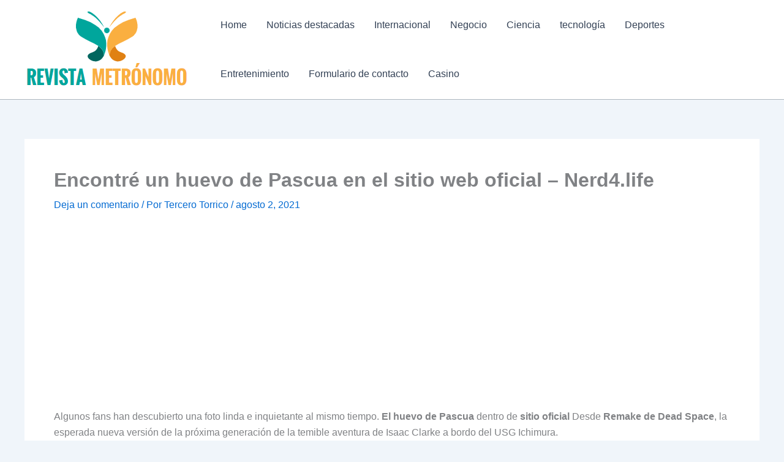

--- FILE ---
content_type: text/html; charset=utf-8
request_url: https://www.google.com/recaptcha/api2/aframe
body_size: 269
content:
<!DOCTYPE HTML><html><head><meta http-equiv="content-type" content="text/html; charset=UTF-8"></head><body><script nonce="5G7PoFcTA2uZkMLIEBQRpw">/** Anti-fraud and anti-abuse applications only. See google.com/recaptcha */ try{var clients={'sodar':'https://pagead2.googlesyndication.com/pagead/sodar?'};window.addEventListener("message",function(a){try{if(a.source===window.parent){var b=JSON.parse(a.data);var c=clients[b['id']];if(c){var d=document.createElement('img');d.src=c+b['params']+'&rc='+(localStorage.getItem("rc::a")?sessionStorage.getItem("rc::b"):"");window.document.body.appendChild(d);sessionStorage.setItem("rc::e",parseInt(sessionStorage.getItem("rc::e")||0)+1);localStorage.setItem("rc::h",'1768386927461');}}}catch(b){}});window.parent.postMessage("_grecaptcha_ready", "*");}catch(b){}</script></body></html>